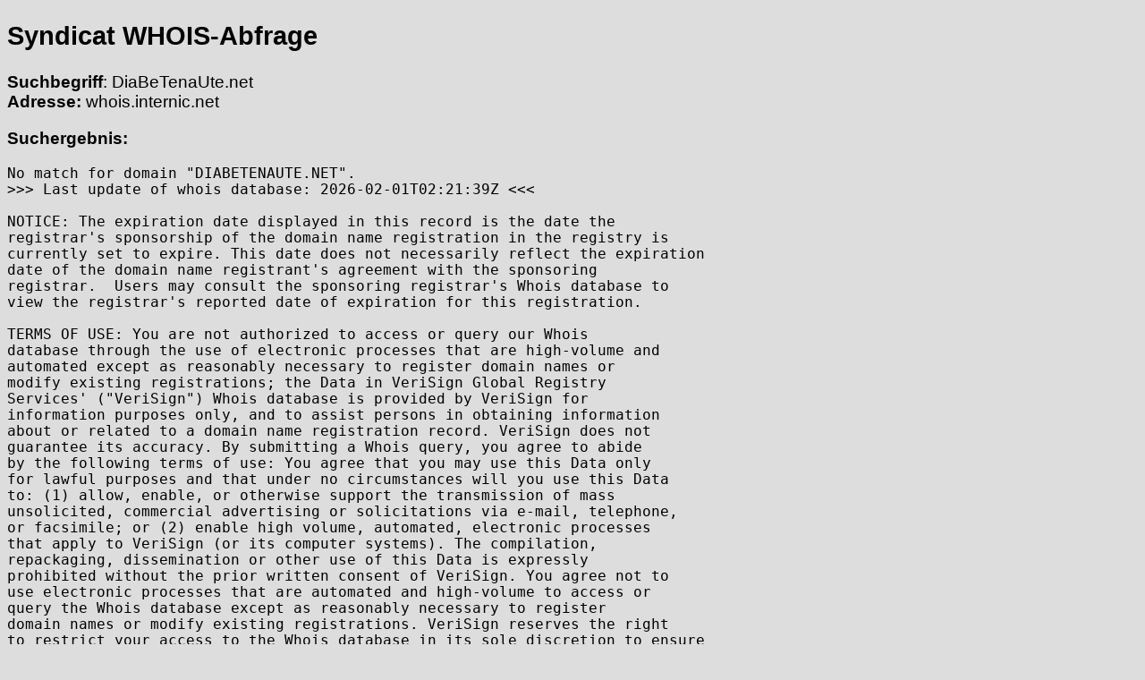

--- FILE ---
content_type: text/html; charset=iso-8859-1
request_url: https://whois.syndicat.com/?search=DiaBeTenaUte.net
body_size: 1996
content:
<!DOCTYPE html
	PUBLIC "-//W3C//DTD XHTML 1.0 Transitional//EN"
	 "http://www.w3.org/TR/xhtml1/DTD/xhtml1-transitional.dtd">
<html xmlns="http://www.w3.org/1999/xhtml" lang="en-US" xml:lang="en-US">
<head>
<title>WHOIS Abfrage (Any WHOIS)</title>
<meta name="description" content="Domains, IP-Adressen, Kontakte suchen - weltweit und aktuell - schnell und werbefrei" />
<meta name="keywords" content="whois, ips, adressen, domain, inhaber, besitzer, recherche, netzwerke, personen, internet, verf&uuml;gbarkeitscheck, verf&uuml;gbarkeitspruefung, handles" />
<link rel="stylesheet" type="text/css" href="https://www.syndicat.com/theme_syndicat/common/webdesign/site.css" />
<meta http-equiv="Content-Type" content="text/html; charset=iso-8859-1" />
</head>
<body>
<TR><TD class=inhalt><h2>Syndicat WHOIS-Abfrage</h2><STRONG>Suchbegriff</STRONG>: DiaBeTenaUte.net<BR /><STRONG>Adresse:</STRONG> whois.internic.net <P><STRONG>Suchergebnis:</STRONG><BR /><PRE>No match for domain "DIABETENAUTE.NET".
>>> Last update of whois database: 2026-02-01T02:21:39Z &lt;&lt;&lt;

NOTICE: The expiration date displayed in this record is the date the
registrar's sponsorship of the domain name registration in the registry is
currently set to expire. This date does not necessarily reflect the expiration
date of the domain name registrant's agreement with the sponsoring
registrar.  Users may consult the sponsoring registrar's Whois database to
view the registrar's reported date of expiration for this registration.

TERMS OF USE: You are not authorized to access or query our Whois
database through the use of electronic processes that are high-volume and
automated except as reasonably necessary to register domain names or
modify existing registrations; the Data in VeriSign Global Registry
Services' ("VeriSign") Whois database is provided by VeriSign for
information purposes only, and to assist persons in obtaining information
about or related to a domain name registration record. VeriSign does not
guarantee its accuracy. By submitting a Whois query, you agree to abide
by the following terms of use: You agree that you may use this Data only
for lawful purposes and that under no circumstances will you use this Data
to: (1) allow, enable, or otherwise support the transmission of mass
unsolicited, commercial advertising or solicitations via e-mail, telephone,
or facsimile; or (2) enable high volume, automated, electronic processes
that apply to VeriSign (or its computer systems). The compilation,
repackaging, dissemination or other use of this Data is expressly
prohibited without the prior written consent of VeriSign. You agree not to
use electronic processes that are automated and high-volume to access or
query the Whois database except as reasonably necessary to register
domain names or modify existing registrations. VeriSign reserves the right
to restrict your access to the Whois database in its sole discretion to ensure
operational stability.  VeriSign may restrict or terminate your access to the
Whois database for failure to abide by these terms of use. VeriSign
reserves the right to modify these terms at any time.

The Registry database contains ONLY .COM, .NET, .EDU domains and
Registrars.
</PRE></TD></TR></TABLE>
</TD></TR></TABLE>
<TABLE border="0"><TR><TD align="right"><A HREF="http://syndicat.com"><IMG SRC="http://syndicat.com/logo_quad.png" BORDER="0" ALT="Syndicat" /></A></TD><TD align="left" valign="middle"><A HREF="https://www.syndicat.com/hosting/domains//">[ Domains registrieren ]</A><BR /><A HREF="mailto:whois@syndicat.com">[ Kontakt / Fehler melden ]</A><BR /><A HREF="http://www.syndicat.com/">[ Syndicat Home ]</A></TD></TR></TABLE><p>Bitte <a href=mailto:whois@syndicat.com>melden Sie uns</a> fehlende WHOIS-Informationen oder neue WHOIS-Dienste und helfen Sie uns so den Dienst weiterhin aktuell zu halten. Danke!</p><p>Please <a href=mailto:whois@syndicat.com>inform us</a> about not reachable WHOIS informations or new services. This will help us to held the Multi WHOIS service up to date for you. Thanks!<p>
</body>
</html>

--- FILE ---
content_type: text/css; charset=utf-8
request_url: https://www.syndicat.com/theme_syndicat/common/webdesign/site.css
body_size: 14886
content:
/* ######################## */
/* rss_feeds.f_css_defaults */
/* ######################## */
div.ZMSRSS-Feed { 
   margin-top:6px;
   margin-bottom:6px;
   border:0;
   padding:0;
}

div.ZMSRSS-Feed a { 
   font-size:10px;
   line-height:14px;
   margin:0;
   padding:0;
}

div.ZMSRSS-Feed a img { 
   width:32px;
   height:32px;
   vertical-align:middle; 
   border:0;
   padding:0;
   margin:0;
}
/* ####################### */
/* toc_list.f_css_defaults */
/* ####################### */

div.TOC_Index {}
div.TOC_Index h2 {}

div.TOC_Index a.title { font-weight: bold; font-size: 125%; }
div.TOC_Index span.more { }

div.TOC_Index ul { list-style-type: none; }
div.TOC_Index ul li { margin-bottom: 1em;  }


/* ###################### */
/* ZMSFile.f_css_defaults */
/* ###################### */

div.ZMSFile.none, div.ZMSLinkElement.none 
	{
	background-color: transparent;
	border: 2px dashed #eee;
	}

div.ZMSFile.floatleft, div.ZMSLinkElement.floatleft 
	{ 
	float:left;
	width:50%
	}

div.ZMSFile.floatright, div.ZMSLinkElement.floatright 
	{ 
	float:right;
	width:50%
	}

div.ZMSFile div.title a:link, div.ZMSFile div.title a:visited, 
div.ZMSLinkElement div.title a:link, div.ZMSLinkElement div.title a:visited 
	{
	font-weight:bold;
	text-decoration:none;
	}

/* ############################### */
/* ZMSLinkContainer.f_css_defaults */
/* ############################### */
div.ZMSLinkContainer {
	background-color: #eee;
}
/* ################################# */
/* ZMSTeaserContainer.f_css_defaults */
/* ################################# */

/* ######################### */
/* kult_event.f_css_defaults */
/* ######################### */
div.kult_event { width: 100%; }
div.top_box { width: 100%; padding: 0.5em; margin-bottom: 2em; font-size: 110%; }
div.eintritt { font-weight: bold; font-size: 120%; }
div.hinweise { color: #986424; }
div.kult_event div.veranst { }
div.maintext { width: 100%; margin-bottom: 2em; }
span.selledout { color: #dd0000; font-style: italic; }
/* ############################## */
/* tnt_teaser_cals.f_css_defaults */
/* ############################## */


/* ######################## */
/* qr_teaser.f_css_defaults */
/* ######################## */

/* ############################### */
/* searchInputField.f_css_defaults */
/* ############################### */
.SearchField { margin: 12px; }
.SearchField .query { margin-right: 12px; }
.SearchField .submit {}
/* ####################### */
/* spot_box.f_css_defaults */
/* ####################### */
div.spot_box {
   font-size: 10px;
   background-color: #e0e0e0; 
   border: 1px #a0a9b0 solid;
   margin-top: 8px;
   margin-bottom: 8px;
   box-shadow: 5px 5px 17px #ccc; 
   -moz-box-shadow: 5px 5px 17px #ccc; /* Mozilla Firefox */
   -webkit-box-shadow: 5px 5px 17px #ccc; /* Google Chrome */   
   border-radius: 10px;
   -moz-border-radius: 10px;
   -webkit-border-radius: 10px; 
}
div.spot_box_plain {
   margin-top: 8px;
   margin-bottom: 8px;
}

div.spot_box .title,
div.spot_box_plain .title {
   font-size: 11px;
   font-weight: bold;
   padding: 6px;
}

div.spot_box .img,
div.spot_box_plain .img {
   text-align: center;
   border: 0;
}

div.spot_box a .img,
div.spot_box_plain a .img {
   border: 0;
}

div.spot_box .text,
div.spot_box_plain .text {
   font-size: 9px;
   padding: 6px;
}

div.spot_box .text .more,
div.spot_box_plain .text .more {
   font-size: smaller;
}


div.spot_box.left,
div.spot_box_plain.left {
    text-align:left;
}

div.spot_box.right,
div.spot_box_plain.right {
    text-align:right;
}

div.spot_box.floatleft,
div.spot_box_plain.floatleft {
    float:left;
    display: block;
    margin-right: 0.8em;
}

div.spot_box.floatright,
div.spot_box_plain.floatright {
    float:right;
    margin-left: 0.8em;
}

div.spot_box.center,
div.spot_box_plain.center {
    text-align:center;
}

div.spot_box div.alignleft,
div.spot_box_plain div.alignleft {
    text-align: left;
    margin-right: 0.8em;
}

div.spot_box div.alignright,
div.spot_box_plain div.alignright {
    text-align: right;
    margin-left: 0.8em;
}
/* ####################### */
/* clearfix.f_css_defaults */
/* ####################### */

.clearfix:after {
    content: ".";
    height: 0;
    clear: both;
    visibility: hidden;
}
.clearfix{ display:block; }
.floatbox { overflow:hidden; }
#ie_clearing { display: none; }

p.zmi_clearfix_title { color: green; font-style: italic; }
hr.zmi_clearfix {
   border: 0;
   border-top: 1px dotted green;
}

/* ########################## */
/* icon_teaser.f_css_defaults */
/* ########################## */
div.ZMSIcon { 
   margin-top:6px;
   margin-bottom:6px;
   border:0;
   padding:0;
}

div.ZMSIcon a { 
   margin:0;
   padding:0;
}

div.ZMSIcon span.title {
} 

div.ZMSIcon a img { 
   width:32px;
   height:32px;
   vertical-align:middle; 
   border:0;
   padding:0;
   margin:0;
}



/* ######################## */
/* News-Link.f_css_defaults */
/* ######################## */

/* ############################# */
/* kult_event_lib.f_css_defaults */
/* ############################# */
.kult_event_list { width: 100%; margin-bottom: 4em; }
h3.month { }
.event_preview { width: 100%; min-height: 8em; margin-bottom: 1em; padding: 1em; }
.event_preview:hover { }
.event_preview div { }
.event_preview .date_begin {}
.event_preview .time {}
.event_preview .date_end {}
.event_preview .title {}
.event_preview .additionals { }

.kult_event_list button { margin: 0.1em; }

.event_preview .selledout { color: #ee0000; font-style: italic; background-color: #f4d1c1; border-radius: 4px; padding: 1px 3px 1px 3px;   margin-top: 0.5em;}
.event_preview .glidedate { color: #a68b54; background-color: #fff1dc; border-radius: 4px; padding: 1px 3px 1px 3px;  margin-bottom: 0.5em; }
/* ######################## */
/* spot_box2.f_css_defaults */
/* ######################## */
div.spot_box2 { 
}
.spot_box2:last-child {
  float: none;
  margin-right: 0;
  padding-right: 0;
}

/* ########################### */
/* Visitenkarte.f_css_defaults */
/* ########################### */
.Visitenkarte { width: 240px; height: 360px; margin: 0; padding: 4px; padding-top: 8px; font-size: 9px; }
.Visitenkarte.floatleft { float: left; }
.Visitenkarte-pers_foto {}
.Visitenkarte-pers_name { font-weight: bold; }
.Visitenkarte-pers_position { font-weight: bold; color: #4848A2; }
.Visitenkarte-pers_anschrift {}
.Visitenkarte-pers_tel {}
.Visitenkarte-pers_email {}
/* ############################### */
/* ZMSTeaserElement.f_css_defaults */
/* ############################### */

/* ################################# */
/* sy_sm_links_teaser.f_css_defaults */
/* ################################# */
div.sy_sm_links_teaser { width: 100%; border:0; }
img.sm_icon { float: left; border: 0; }
/* ####################### */
/* infolink.f_css_defaults */
/* ####################### */
.infolink {
   width: 100%;
   margin-top: 16px;
   margin-bottom: 16px;
}

.infolink_body {
   width: 100%;
   min-height: 65px;
   text-align: left;
}

.infolink .titleimage {
   border: 0;
   float: left;
   padding-left: 6px;
   padding-right: 6px;
   padding-top: 3px;
}

.infolink .titleimage img {
   border-radius: 6px;
   border: 0;
}

.infolink .title {
   font-weight: bold;
}

.infolink .il_description {
}

.infolink div.more {
   text-align: right;
   width: 100%;
   border-bottom: 1px #909090 dotted;

}

.infolink div.more a {
}

.infolink div.sub_links {
   float: left;
}

.infolink div.sub_links ul {
   list-style-type: none;
   margin: 0; 
   padding: 0;
}

.infolink div.sub_links ul li {
   margin: 0; 
   padding: 0;
   padding-left: 4px;
   padding-right: 4px;
   display: inline;
   text-align: center;
   border-left: 1px dotted #000000;
}

.infolink div.sub_links_vert {
   float: left;
   text-align: left;
}

.infolink div.sub_links_vert ul {
   list-style-type: none;
   padding: 4px;
   margin: 2px;
   margin-left: 4px;
   padding-left: 4px;
}

.infolink div.sub_links_vert ul li {
   border-left: 1px dotted #000000;
   padding-left: 4px;
   margin-left: 4px;
}
/* #################### */
/* kform.f_css_defaults */
/* #################### */
/* ### Form container ### */



/* ####################### */
/* news_box.f_css_defaults */
/* ####################### */
.news_box { 
}

.news_box .boxh_head { 
  width: 100%;
  margin: 0;
  padding-left: 1.25em;
  padding-top: 0.75em;
  padding-bottom: 0.75em;
}
/* ############################# */
/* ZMSLinkElement.f_css_defaults */
/* ############################# */
/* @see ZMSFile.f_css_defaults */
/* ######################### */
/* ZMSGraphic.f_css_defaults */
/* ######################### */

/*--------- .ZMSGraphic --------------*/
a.fancybox img {
	padding:1px 1px 21px 1px;
	background:transparent url(/misc_/zms/zoom.gif) bottom right no-repeat;
	background-color:transparent;
}
div.ZMSGraphic {
	background-color: transparent;
	margin: 1em 0;
}
.zmi div.ZMSGraphic {
	margin:0;
}
div.ZMSGraphic.left {
	text-align:left;
}
div.ZMSGraphic.right {
	text-align:right;
}
div.ZMSGraphic.center {
	text-align:center;
}
div.ZMSGraphic.floatleft {
	float:left;
	margin-right:2em;
}
div.ZMSGraphic.floatright {
	float:right;
	margin-left:2em;
}
div.ZMSGraphic .alignleft {
	margin-right:10px;
}
div.ZMSGraphic.center div.graphic {
	text-align:center;
	margin:0px auto;
}
div.graphic {
	max-width:100% !important;
}
div.graphic.alignleft {
	float:left;
	text-align:right;
}
div.graphic.alignright {
	float:right;
	text-align:right;
}
div.ZMSGraphic div.text {
	padding: 4px;
}
.ZMSGraphic .text {
	background-color:transparent;
	padding:.5em 1em 0em 1em;
	font-size:smaller;
	font-style:italic;
}
.ZMSGraphic .graphic {
	margin-bottom: 7px;
}
.ZMSGraphic.center div.graphic  {
	margin:0 auto
}
.ZMSGraphic.left .graphic.alignleft {
	float:left;
	margin-right:15px;
}
.ZMSGraphic.left .text,
.ZMSGraphic.right .graphic,
.ZMSGraphic.right .text {
	width: auto !important;
}
/*-- ## FF Patch ## --*/
div.ZMSGraphic.right div.graphic {
	width:100% !important;
}
div.ZMSGraphic.right div.graphic img {
	display:inline !important;
}
a.zoom img.zoom,
a.superzoom img.superzoom {
	width: 26px;
	height: 21px;
	background-position:top right;
	background-repeat:no-repeat;
	margin:0px;
	padding:0px;
}
a.zoom img.zoom {
	background-image: url(/misc_/zms/zoom.gif);
}
a.superzoom img.superzoom {
	background-image: url(/misc_/zms/superzoom.gif);
}
/*--------- /.ZMSGraphic --------------*/

/* ##################### */
/* ZMSLib.f_css_defaults */
/* ##################### */

/* ######################### */
/* image_show.f_css_defaults */
/* ######################### */



/* ======== Main Site CSS ========== */

/* latin */
@font-face {
  font-family: 'PT Sans';
  font-weight: bold;
  src: local('PT Sans Bold'), local('PTSans-Bold'), url(../fonts/PTS75F-bold.woff) format('woff2');
}

/* latin */
@font-face {
  font-family: 'PT Sans';
  font-style: normal;
  src: local('PT Sans Regular'), local('PTSans-Regular'), url(../fonts/PTS55F-regular.woff) format('woff2');
}

/* latin */
@font-face {
  font-family: 'PT Sans';
  font-style: italic;
  src: local('PT Sans Italic'), local('PTSans-Italic'), url(../fonts/PTS56F-italic.woff) format('woff2');
}


span.edidot a { color: red; }
span.edidot a:hover { background-color: #ddcccc; }
.clicker:hover { background-color: #f4f4f4; }

div.gmaps_route { margin-bottom: 4em; margin-top: 1.5em; }

div.img_show { margin-bottom: 3em; }

.ZMSGraphic .graphic { border-width: 0;}

/** paragraphe boxes **/
.grey { color:grey; }
.red { color:red; }
.blue { color:blue; }
.orange { color:orange; }
.yellow { color:yellow; }
p.wichtig { color:#990000; background-color: #f0dddd; padding: 1em; border-radius: 3px; }
p.emphasis,
div.emphasis { color:#444444; background-color: #eeeeee; padding: 1em; margin-bottom: 1.5em; border-radius: 3px; }

a.fancybox img { background-image: none; padding: 0; }

.ZMSTeaserElement img.title { padding-left: 0; }

/** buttons & inputs **/
button {
        font-size: 125%;
	position: relative;
	margin: 1em;
        margin-left: 0;
	padding: .25em 0.5em;
	background: transparent;
	color: black;
	border: 1px solid #444444;
	border-radius: 0.5em;
	cursor: pointer;
	transition: all ease 0.5s;
}
button:hover, button:active {
	outline: none;
	background: #cc4444;
	color: white;
}
button::before, button::after {
	position: absolute;
	width: 100%;
	height: 150px;
	left: 0;
	color: black;
}
button::before {
	content: " ";
	top: -120px;
	background: none center no-repeat transparent;
	background-size: 30px 30px;
	transition: all ease 1s;
	transform: rotate(0deg);
}



/*========== DropNav ==========*/

nav.drop {
  box-sizing: border-box;
  float: left;
  width: 100%;
  background: white;
  font-size: 1.2em;
  font-weight: bold;
  border-radius: 5px 0 5px 0;
}

nav.drop ul {
  margin: 0;
  padding: 0;
}
 
nav.drop a {
  color: #777777;
  display: block;
  text-decoration: none;
}

nav.drop a,
nav.drop a:link,
nav.drop a:hover,
nav.drop a:focus,
nav.drop a:visited,
nav.drop a:active { text-decoration: none!important; outline: none!important; text-decoration-line: none!important; }

nav.drop ul li {
  z-index: 2000;
  position: relative;
  float: left;
  list-style: none;
}
 
nav.drop ul li:hover {
  background: #eeeeee;
}
 
nav.drop ul li a {
    padding: 1em;
}

nav.drop ul ul {
  position: absolute;
  top: -9999px;
  left: -9999px;
  background: white;
  box-shadow: 5px 5px 10px rgba(0, 0, 0, 0.6);
}
 
nav.drop ul ul li {
  z-index: 3000;
  float: none;
  width: 200px;
  border-bottom: 1px solid #bbbbbb;
}
 
nav.drop ul ul li a {
  z-index: 4000;
  padding: 10px 20px;
}

nav.drop ul li:hover > ul {
  top: 100%;
  left: 0;
}

nav.drop ul ul li:hover > ul {
  top: 0;
  left: 200px;
}

nav.drop ul li.submenu > a:after {
  position: relative;
  float: right;
  content: '';
  margin-left: 10px;
  margin-top: 5px;
  border-left: 5px solid transparent;
  border-right: 5px solid transparent;
  border-top: 5px solid #eeeeee;
  border-bottom: 5px solid transparent;
}

nav.drop ul ul li.submenu a:after {
  margin-left: auto;
  margin-right: -10px;
  border-left: 5px solid #eeeeee;
  border-right: 5px solid transparent;
  border-top: 5px solid transparent;
  border-bottom: 5px solid transparent;
}

nav.drop ul ul li:last-child {
  border-bottom: none;
}


/*========== DropNav media ==========*/

input#responsive-nav,
label.responsive-nav-label {
  display: none;
}

@media screen and (max-width: 1024px) {
 
  label.responsive-nav-label {
    position: relative;
    display: block;
    padding: 20px;
    background: #bbbbbb;
    cursor: pointer;
    color: black;
  }

  label.responsive-nav-label span {
    margin-right: 10px;  
  }

  nav.drop {
    position: absolute;
    top: -9999px;
    padding: 10px;
  }
 
  input#responsive-nav[type=checkbox]:checked ~ nav {
    position: relative;
    top: 0;
  }

  nav.drop a:after {
    display: none;
  }

  nav.drop li {
    float: none !important;
    width: 100% !important;
    border-bottom: none !important; 
  }

  nav.drop li a {
    margin-bottom: 10px !important;
    padding: 10px 20px !important; 
    background: #e5e5e5;
  }

  nav.drop ul li:hover {
    background: none;
    color: black;
  }

  nav.drop ul li a:hover {
    background-color: #eeeeee;
    color: black;
  }

  nav.drop ul ul {
    position: relative !important;
    width: 100%;
    left: 0 !important;
    top: 0 !important;
    background: none !important;
    box-shadow: none;
  }

  nav.drop ul ul li {
    padding-left: 20px;
  }

}


ul.nav.bs-docs-sidenav li { background-color: #ffffff; color: black; border-bottom: 1px #aaaaaa solid; }
ul.nav.bs-docs-sidenav li:hover { background-color: #eeeeee; color: black; border-bottom: 1px #999999 solid; }
ul.nav.bs-docs-sidenav li a { text-decoration-line: none !important; text-decoration: none !important; }
ul.nav.bs-docs-sidenav li a:hover { text-decoration-line: none !important; border-color: #cccccc; color: #aa0000; }
ul.nav.bs-docs-sidenav li:last-child { border-bottom: none;}


/*csslint ids: false, overqualified-elements: false, fallback-colors: false*/

/*!
 * Bootstrap Docs (http://getbootstrap.com)
 * Copyright 2011-2014 Twitter, Inc.
 * Licensed under the Creative Commons Attribution 3.0 Unported License. For
 * details, see http://creativecommons.org/licenses/by/3.0/.
 */


/*
 * Bootstrap Documentation
 * Special styles for presenting Bootstrap's documentation and code examples.
 *
 * Table of contents:
 *
 * Scaffolding
 * Main navigation
 * Footer
 * Social buttons
 * Homepage
 * Page headers
 * Old docs callout
 * Ads
 * Side navigation
 * Docs sections
 * Callouts
 * Grid styles
 * Examples
 * Code snippets (highlight)
 * Responsive tests
 * Glyphicons
 * Customizer
 * Miscellaneous
 */


/*
 * Scaffolding
 *
 * Update the basics of our documents to prep for docs content.
 */

body {
  position: relative; /* For scrollspy */
}

/* Keep code small in tables on account of limited space */
.table code {
  font-size: 13px;
  font-weight: normal;
}

/* Outline button for use within the docs */
.btn-outline {
  color: #017D87;
  background-color: transparent;
  border-color: #00AEE9;
}
.btn-outline:hover,
.btn-outline:focus,
.btn-outline:active {
  color: #fff;
  background-color: #00AEE9;
  border-color: #00AEE9;
}

/* Inverted outline button (white on dark) */
.btn-outline-inverse {
  color: #fff;
  background-color: transparent;
  border-color: #eee;
}
.btn-outline-inverse:hover,
.btn-outline-inverse:focus,
.btn-outline-inverse:active {
  color: #00AEE9;
  text-shadow: none;
  background-color: #fff;
  border-color: #fff;
}

/* Bootstrap "B" icon */
.bs-docs-booticon {
  display: block;
  font-weight: 500;
  color: #fff;
  background-color: #00AEE9;
  border-radius: 15%;
  cursor: default;
  text-align: center;
}
.bs-docs-booticon-sm {
  width: 30px;
  height: 30px;
  font-size: 20px;
  line-height: 28px;
}
.bs-docs-booticon-lg {
  width: 144px;
  height: 144px;
  font-size: 108px;
  line-height: 140px;
}
.bs-docs-booticon-inverse {
  color: #00AEE9;
  background-color: #fff;
}
.bs-docs-booticon-outline {
  background-color: transparent;
  border: 1px solid #eee;
}


/*
 * Main navigation
 *
 * Turn the `.navbar` at the top of the docs purple.
 */

.bs-docs-nav {
  margin-bottom: 0;
  background-color: #fff;
  border-bottom: 0;
}
.bs-home-nav .bs-nav-b {
  display: none;
}
.bs-docs-nav .navbar-brand {
  padding:0;
}
.bs-docs-nav .navbar-brand,
.bs-docs-nav .navbar-nav > li > a {
  color: #00AEE9;
  font-weight: 500;
}
.bs-docs-nav .navbar-nav > li > a:hover,
.bs-docs-nav .navbar-nav > .active > a,
.bs-docs-nav .navbar-nav > .active > a:hover {
  color: #000;
  background-color: #f9f9f9;
}
.bs-docs-nav .navbar-toggle .icon-bar {
  background-color: #00AEE9;
}
.bs-docs-nav .navbar-header .navbar-toggle {
  border-color: #fff;
}
.bs-docs-nav .navbar-header .navbar-toggle:hover,
.bs-docs-nav .navbar-header .navbar-toggle:focus {
  background-color: #f9f9f9;
  border-color: #f9f9f9;
}


/*
 * Footer
 *
 * Separated section of content at the bottom of all pages, save the homepage.
 */

.bs-docs-footer {
  padding-top: 40px;
  padding-bottom: 40px;
  margin-top: 100px;
  color: #777;
  text-align: center;
  border-top: 1px solid #e5e5e5;
}
.bs-docs-footer-links {
  margin-top: 20px;
  padding-left: 0;
  color: #999;
}
.bs-docs-footer-links li {
  display: inline;
  padding: 0 2px;
}
.bs-docs-footer-links li:first-child {
  padding-left: 0;
}

@media (min-width: 1024px) {
  .bs-docs-footer p {
    margin-bottom: 0;
  }
}


/*
 * Social buttons
 *
 * Twitter and GitHub social action buttons (for homepage and footer).
 */

.bs-docs-social {
  margin-bottom: 20px;
  text-align: center;
}
.bs-docs-social-buttons {
  display: inline-block;
  margin-bottom: 0;
  padding-left: 0;
  list-style: none;
}
.bs-docs-social-buttons li {
  display: inline-block;
  line-height: 1;
  padding: 5px 8px;
}
.bs-docs-social-buttons .twitter-follow-button {
  width: 225px !important;
}
.bs-docs-social-buttons .twitter-share-button {
  width: 98px !important;
}
/* Style the GitHub buttons via CSS instead of inline attributes */
.github-btn {
  border: 0;
  overflow: hidden;
}


/*
 * Homepage
 *
 * Tweaks to the custom homepage and the masthead (main jumbotron).
 */

/* Share masthead with page headers */
.bs-docs-masthead,
.bs-docs-header {
  position: relative;
  padding: 30px 15px;
  color: #eee;
  text-align: center;
  text-shadow: 0 1px 0 rgba(0,0,0,.1);
  background-color: #0092C3;
  background-image: -webkit-linear-gradient(top, #00AEE9 0%, #0092C3 100%);
  background-image: linear-gradient(to bottom, #00AEE9 0%, #0092C3 100%);
  background-repeat: repeat-x;
  filter: progid:DXImageTransform.Microsoft.gradient(startColorstr='#00AEE9', endColorstr='#0092C3', GradientType=0);
}

 /* Masthead (headings and download button) */
.bs-docs-masthead .bs-docs-booticon {
  margin: 0 auto 30px;
}
.bs-docs-masthead h1 {
  font-weight: 300;
  line-height: 1;
  color: #fff;
}
.bs-docs-masthead .lead {
  margin: 0 auto 30px;
  font-size: 20px;
  color: #fff;
}
.bs-docs-masthead .version {
  margin-top: -15px;
  margin-bottom: 30px;
  color: #9783b9;
}
.bs-docs-masthead .btn {
  width: 100%;
  padding: 15px 30px;
  font-size: 20px;
}


@media (min-width: 480px) {
  .bs-docs-masthead .btn {
    width: auto;
  }
}

@media (min-width: 1024px) {
  .bs-docs-masthead {
    padding-top: 80px;
    padding-bottom: 80px;
  }
  .bs-docs-masthead h1 {
    font-size: 60px;
  }
  .bs-docs-masthead .lead {
    font-size: 24px;
  }
}

@media (min-width: 1200px) {
  .bs-docs-masthead .lead {
    width: 80%;
    font-size: 30px;
  }
}


/*
 * Page headers
 *
 * Jumbotron-esque headers at the top of every page that's not the homepage.
 */

/* Page headers */
.bs-docs-header {
  margin-bottom: 40px;
  font-size: 20px;
}
.bs-docs-header h1 {
  margin-top: 0;
  color: #fff;
}
.bs-docs-header p {
  margin-bottom: 0;
  font-weight: 300;
  line-height: 1.4;
}
.bs-docs-header .container {
  position: relative;
}

@media (min-width: 1024px) {
  .bs-docs-header {
    font-size: 24px;
    text-align: left;
  }
  .bs-docs-header h1 {
    font-size: 60px;
    line-height: 1;
  }
}

@media (min-width: 1200px) {
  .bs-docs-header h1,
  .bs-docs-header p {
  }
}


/*
 * Carbon ads
 *
 * Single display ad that shows on all pages (except homepage) in page headers.
 * The hella `!important` is required for any pre-set property.
 */

.carbonad {
  width: auto !important;
  margin: 30px -30px -31px !important;
  padding: 20px !important;
  overflow: hidden; /* clearfix */
  height: auto !important;
  font-size: 13px !important;
  line-height: 16px !important;
  text-align: left;
  background: transparent !important;
  border: solid #866ab3 !important;
  border-width: 1px 0 !important;
}
.carbonad-img {
  margin: 0 !important;
}
.carbonad-text,
.carbonad-tag {
  float: none !important;
  display: block !important;
  width: auto !important;
  height: auto !important;
  margin-left: 145px !important;
  font-family: "Helvetica Neue", Helvetica, Arial, sans-serif !important;
}
.carbonad-text {
  padding-top: 0 !important;
}
.carbonad-tag {
  color: inherit !important;
  text-align: left !important;
}
.carbonad-text a,
.carbonad-tag a {
  color: #fff !important;
}
.carbonad #azcarbon > img {
  display: none; /* hide what I assume are tracking images */
}

@media (min-width: 480px) {
  .carbonad {
    width: 330px !important;
    margin: 20px auto !important;
    border-radius: 4px;
    border-width: 1px !important;
  }
  .bs-docs-masthead .carbonad {
    margin: 50px auto 0 !important;
  }
}

@media (min-width: 1024px) {
  .carbonad {
    margin-left: 0 !important;
    margin-right: 0 !important;
  }
}

@media (min-width: 1200px) {
  .carbonad {
    position: absolute;
    top: 0;
    right: 15px; /* 15px instead of 0 since box-sizing */
    margin: 0 !important;
    padding: 15px !important;
    width: 330px !important;
  }
  .bs-docs-masthead .carbonad {
    position: static;
  }
}


/*
 * Homepage featurettes
 *
 * Reasons to use Bootstrap, entries from the Expo, and more.
 */

.bs-docs-featurette {
  padding-top:    40px;
  padding-bottom: 40px;
  font-size: 16px;
  line-height: 1.5;
  color: #555;
  text-align: center;
  background-color: #fff;
  border-bottom: 1px solid #e5e5e5;
}
.bs-docs-featurette + .bs-docs-footer {
  margin-top: 0;
  border-top: 0;
}

.bs-docs-featurette-title {
  font-size: 30px;
  font-weight: normal;
  color: #333;
  margin-bottom: 5px;
}
.half-rule {
  width: 100px;
  margin: 40px auto;
}
.bs-docs-featurette h3 {
  font-weight: normal;
  color: #333;
  margin-bottom: 5px;
}
.bs-docs-featurette-img {
  display: block;
  margin-bottom: 20px;
  color: #333;
}
.bs-docs-featurette-img:hover {
  text-decoration: none;
  color: #428bca;
}
.bs-docs-featurette-img img {
  display: block;
  margin-bottom: 15px;
}

/* Featured sites */
.bs-docs-featured-sites {
  margin-left: -1px;
  margin-right: -1px;
}
.bs-docs-featured-sites .col-sm-3 {
  padding-left: 1px;
  padding-right: 1px;
}

@media (min-width: 480px) {
  .bs-docs-featurette .img-responsive {
    margin-top: 30px;
  }
}
@media (min-width: 1024px) {
  .bs-docs-featurette {
    padding-top:    100px;
    padding-bottom: 100px;
  }
  .bs-docs-featurette-title {
    font-size: 40px;
  }
  .bs-docs-featurette .lead {
    margin-left:  auto;
    margin-right: auto;
    max-width: 80%;
  }
  .bs-docs-featured-sites .col-sm-3:first-child img {
    border-top-left-radius: 4px;
    border-bottom-left-radius: 4px;
  }
  .bs-docs-featured-sites .col-sm-3:last-child img {
    border-top-right-radius: 4px;
    border-bottom-right-radius: 4px;
  }

  .bs-docs-featurette .img-responsive {
    margin-top: 0;
  }
}


/*
 * Side navigation
 *
 * Scrollspy and affixed enhanced navigation to highlight sections and secondary
 * sections of docs content.
 */

/* By default it's not affixed in mobile views, so undo that */
.bs-docs-sidebar.affix {
  position: static;
  
}
@media (min-width: 1024px) {
  .bs-docs-sidebar {
    padding-left: 20px;
    
  }
}

/* First level of nav */
.bs-docs-sidenav {
  margin-top: 20px;
  margin-bottom: 20px;
}

/* All levels of nav */
.bs-docs-sidebar .nav > li > a {
  display: block;
  font-size: 13px;
  font-weight: 500;
  color: #999;
  padding: 4px 20px;
}
.bs-docs-sidebar .nav > li > a:hover,
.bs-docs-sidebar .nav > li > a:focus {
  padding-left: 19px;
  color: #00AEE9;
  text-decoration: none;
  background-color: transparent;
  border-left: 1px solid #00AEE9;
}
.bs-docs-sidebar .nav > .active > a,
.bs-docs-sidebar .nav > .active:hover > a,
.bs-docs-sidebar .nav > .active:focus > a {
  padding-left: 18px;
  font-weight: bold;
  color: #00AEE9;
  background-color: transparent;
  border-left: 2px solid #00AEE9;
}

/* Nav: second level (shown on .active) */
.bs-docs-sidebar .nav .nav {
  display: none; /* Hide by default, but at >768px, show it */
  padding-bottom: 10px;
}
.bs-docs-sidebar .nav .nav > li > a {
  padding-top:    1px;
  padding-bottom: 1px;
  padding-left: 30px;
  font-size: 12px;
  font-weight: normal;
}
.bs-docs-sidebar .nav .nav > li > a:hover,
.bs-docs-sidebar .nav .nav > li > a:focus {
  padding-left: 29px;
}
.bs-docs-sidebar .nav .nav > .active > a,
.bs-docs-sidebar .nav .nav > .active:hover > a,
.bs-docs-sidebar .nav .nav > .active:focus > a {
  font-weight: 500;
  padding-left: 28px;
}

/* Back to top (hidden on mobile) */
.back-to-top {
  display: none;
  margin-top: 10px;
  margin-left: 10px;
  padding: 4px 10px;
  font-size: 12px;
  font-weight: 500;
  color: #999;
}
.back-to-top:hover {
  text-decoration: none;
  color: #00AEE9;
}

@media (min-width: 1024px) {
  .back-to-top {
    display: block;
  }
}

/* Show and affix the side nav when space allows it */
@media (min-width: 1200px) {
  .bs-docs-sidebar .nav > .active > ul {
    display: block;
  }
  /* Widen the fixed sidebar */
  .bs-docs-sidebar.affix,
  .bs-docs-sidebar.affix-bottom {
    width: 213px;
  }
  .bs-docs-sidebar.affix {
    position: fixed; /* Undo the static from mobile first approach */
    top: 20px;
  }
  .bs-docs-sidebar.affix-bottom {
    position: absolute; /* Undo the static from mobile first approach */
  }
  .bs-docs-sidebar.affix-bottom .bs-docs-sidenav,
  .bs-docs-sidebar.affix .bs-docs-sidenav {
    margin-top: 0;
    margin-bottom: 0;
  }
}
@media (min-width: 1400px) {
  /* Widen the fixed sidebar again */
  .bs-docs-sidebar.affix-bottom,
  .bs-docs-sidebar.affix {
    width: 263px;
  }
}


/*
 * Docs sections
 *
 * Content blocks for each component or feature.
 */

/* Space things out */
.bs-docs-section {
  margin-bottom: 60px;
}
.bs-docs-section:last-child {
  margin-bottom: 0;
}

h1[id] {
  margin-top: 0;
  padding-top: 20px;
}


/*
 * Callouts
 *
 * Not quite alerts, but custom and helpful notes for folks reading the docs.
 * Requires a base and modifier class.
 */

/* Common styles for all types */
.bs-callout {
  margin: 20px 0;
  padding: 20px;
  border-left: 3px solid #eee;
}
.bs-callout h4 {
  margin-top: 0;
  margin-bottom: 5px;
}
.bs-callout p:last-child {
  margin-bottom: 0;
}
.bs-callout code {
  background-color: #fff;
  border-radius: 3px;
}

/* Variations */
.bs-callout-danger {
  background-color: #fdf7f7;
  border-color: #d9534f;
}
.bs-callout-danger h4 {
  color: #d9534f;
}
.bs-callout-warning {
  background-color: #fcf8f2;
  border-color: #f0ad4e;
}
.bs-callout-warning h4 {
  color: #f0ad4e;
}
.bs-callout-info {
  background-color: #f4f8fa;
  border-color: #5bc0de;
}
.bs-callout-info h4 {
  color: #5bc0de;
}


/*
 * Color swatches
 *
 * Color swatches and associated values for our grayscale and brand colors.
 */

.color-swatches {
  margin: 0 -5px;
  overflow: hidden; /* clearfix */
}
.color-swatch {
  float: left;
  width:  60px;
  height: 60px;
  margin: 0 5px;
  border-radius: 3px;
}

@media (min-width: 1024px) {
  .color-swatch {
    width:  100px;
    height: 100px;
  }
}

/* Framework colors */
.color-swatches .gray-darker   { background-color: #222; }
.color-swatches .gray-dark     { background-color: #333; }
.color-swatches .gray          { background-color: #555; }
.color-swatches .gray-light    { background-color: #999; }
.color-swatches .gray-lighter  { background-color: #eee; }
.color-swatches .brand-primary { background-color: #428bca; }
.color-swatches .brand-success { background-color: #5cb85c; }
.color-swatches .brand-warning { background-color: #f0ad4e; }
.color-swatches .brand-danger  { background-color: #d9534f; }
.color-swatches .brand-info    { background-color: #5bc0de; }

/* Docs colors */
.color-swatches .bs-purple          { background-color: #00AEE9; }
.color-swatches .bs-purple-light    { background-color: #c7bfd3; }
.color-swatches .bs-purple-lighter  { background-color: #e5e1ea; }
.color-swatches .bs-gray            { background-color: #f9f9f9; }


/*
 * Team members
 *
 * Avatars, names, and usernames for core team.
 */

.bs-team .team-member {
  color: #555;
  line-height: 32px;
}
.bs-team .team-member:hover {
  color: #333;
  text-decoration: none;
}
.bs-team .github-btn {
  float: right;
  margin-top: 6px;
  width: 180px;
  height: 20px;
}
.bs-team img {
  float: left;
  width: 32px;
  margin-right: 10px;
  border-radius: 4px;
}


/*
 * Grid examples
 *
 * Highlight the grid columns within the docs so folks can see their padding,
 * alignment, sizing, etc.
 */

.show-grid {
  margin-bottom: 15px;
}
.show-grid [class^="col-"] {
  padding-top: 10px;
  padding-bottom: 10px;
  background-color: #eee;
  background-color: rgba(86,61,124,.15);
  border: 1px solid #ddd;
  border: 1px solid rgba(86,61,124,.2);
}


/*
 * Examples
 *
 * Isolated sections of example content for each component or feature. Usually
 * followed by a code snippet.
 */

.bs-example {
  position: relative;
  padding: 45px 15px 15px;
  margin: 0 -15px 15px;
  background-color: #fafafa;
  box-shadow: inset 0 3px 6px rgba(0,0,0,.05);
  border-color: #e5e5e5 #eee #eee;
  border-style: solid;
  border-width: 1px 0;
}
/* Echo out a label for the example */
.bs-example:after {
  content: "Example";
  position: absolute;
  top:  15px;
  left: 15px;
  font-size: 12px;
  font-weight: bold;
  color: #bbb;
  text-transform: uppercase;
  letter-spacing: 1px;
}

/* Tweak display of the code snippets when following an example */
.bs-example + .highlight {
  margin: -15px -15px 15px;
  border-radius: 0;
  border-width: 0 0 1px;
}

/* Make the examples and snippets not full-width */
@media (min-width: 1024px) {
  .bs-example {
    margin-left: 0;
    margin-right: 0;
    background-color: #fff;
    border-width: 1px;
    border-color: #ddd;
    border-radius: 4px 4px 0 0;
    box-shadow: none;
  }
  .bs-example + .highlight {
    margin-top: -16px;
    margin-left: 0;
    margin-right: 0;
    border-width: 1px;
    border-bottom-left-radius: 4px;
    border-bottom-right-radius: 4px;
  }
}

/* Undo width of container */
.bs-example .container {
  width: auto;
}

/* Tweak content of examples for optimum awesome */
.bs-example > p:last-child,
.bs-example > ul:last-child,
.bs-example > ol:last-child,
.bs-example > blockquote:last-child,
.bs-example > .form-control:last-child,
.bs-example > .table:last-child,
.bs-example > .navbar:last-child,
.bs-example > .jumbotron:last-child,
.bs-example > .alert:last-child,
.bs-example > .panel:last-child,
.bs-example > .list-group:last-child,
.bs-example > .well:last-child,
.bs-example > .progress:last-child,
.bs-example > .table-responsive:last-child > .table {
  margin-bottom: 0;
}
.bs-example > p > .close {
  float: none;
}

/* Typography */
.bs-example-type .table .type-info {
  color: #999;
  vertical-align: middle;
}
.bs-example-type .table td {
  padding: 15px 0;
  border-color: #eee;
}
.bs-example-type .table tr:first-child td {
  border-top: 0;
}
.bs-example-type h1,
.bs-example-type h2,
.bs-example-type h3,
.bs-example-type h4,
.bs-example-type h5,
.bs-example-type h6 {
  margin: 0;
}

/* Contextual background colors */
.bs-example-bg-classes p {
  padding: 15px;
}

/* Images */
.bs-example > .img-circle,
.bs-example > .img-rounded,
.bs-example > .img-thumbnail {
  margin: 5px;
}

/* Tables */
.bs-example > .table-responsive > .table {
  background-color: #fff;
}

/* Buttons */
.bs-example > .btn,
.bs-example > .btn-group {
  margin-top: 5px;
  margin-bottom: 5px;
}
.bs-example > .btn-toolbar + .btn-toolbar {
  margin-top: 10px;
}

/* Forms */
.bs-example-control-sizing select,
.bs-example-control-sizing input[type="text"] + input[type="text"] {
  margin-top: 10px;
}
.bs-example-form .input-group {
  margin-bottom: 10px;
}
.bs-example > textarea.form-control {
  resize: vertical;
}

/* List groups */
.bs-example > .list-group {
  max-width: 400px;
}

/* Navbars */
.bs-example .navbar:last-child {
  margin-bottom: 0;
}
.bs-navbar-top-example,
.bs-navbar-bottom-example {
  z-index: 1;
  padding: 0;
  overflow: hidden; /* cut the drop shadows off */
}
.bs-navbar-top-example .navbar-header,
.bs-navbar-bottom-example .navbar-header {
  margin-left: 0;
}
.bs-navbar-top-example .navbar-fixed-top,
.bs-navbar-bottom-example .navbar-fixed-bottom {
  position: relative;
  margin-left: 0;
  margin-right: 0;
}
.bs-navbar-top-example {
  padding-bottom: 45px;
}
.bs-navbar-top-example:after {
  top: auto;
  bottom: 15px;
}
.bs-navbar-top-example .navbar-fixed-top {
  top: -1px;
}
.bs-navbar-bottom-example {
  padding-top: 45px;
}
.bs-navbar-bottom-example .navbar-fixed-bottom {
  bottom: -1px;
}
.bs-navbar-bottom-example .navbar {
  margin-bottom: 0;
}
@media (min-width: 768px) {
  .bs-navbar-top-example .navbar-fixed-top,
  .bs-navbar-bottom-example .navbar-fixed-bottom {
    position: absolute;
  }
  .bs-navbar-top-example {
    border-radius: 0 0 4px 4px;
  }
  .bs-navbar-bottom-example {
    border-radius: 4px 4px 0 0;
  }
}

/* Pagination */
.bs-example .pagination {
  margin-top: 10px;
  margin-bottom: 10px;
}

/* Pager */
.bs-example > .pager {
  margin-top: 0;
}

/* Example modals */
.bs-example-modal {
  background-color: #f5f5f5;
}
.bs-example-modal .modal {
  position: relative;
  top: auto;
  right: auto;
  left: auto;
  bottom: auto;
  z-index: 1;
  display: block;
}
.bs-example-modal .modal-dialog {
  left: auto;
  margin-left: auto;
  margin-right: auto;
}

/* Example dropdowns */
.bs-example > .dropdown > .dropdown-menu {
  position: static;
  display: block;
  margin-bottom: 5px;
}

/* Example tabbable tabs */
.bs-example-tabs .nav-tabs {
  margin-bottom: 15px;
}

/* Tooltips */
.bs-example-tooltips {
  text-align: center;
}
.bs-example-tooltips > .btn {
  margin-top: 5px;
  margin-bottom: 5px;
}

/* Popovers */
.bs-example-popover {
  padding-bottom: 24px;
  background-color: #f9f9f9;
}
.bs-example-popover .popover {
  position: relative;
  display: block;
  float: left;
  width: 260px;
  margin: 20px;
}

/* Scrollspy demo on fixed height div */
.scrollspy-example {
  position: relative;
  height: 200px;
  margin-top: 10px;
  overflow: auto;
}


/*
 * Code snippets
 *
 * Generated via Pygments and Jekyll, these are snippets of HTML, CSS, and JS.
 */

.highlight {
  padding: 9px 14px;
  margin-bottom: 14px;
  background-color: #f7f7f9;
  border: 1px solid #e1e1e8;
  border-radius: 4px;
}
.highlight pre {
  padding: 0;
  margin-top: 0;
  margin-bottom: 0;
  background-color: transparent;
  border: 0;
  white-space: nowrap;
}
.highlight pre code {
  font-size: inherit;
  color: #333; /* Effectively the base text color */
}
.highlight pre .lineno {
  display: inline-block;
  width: 22px;
  padding-right: 5px;
  margin-right: 10px;
  text-align: right;
  color: #bebec5;
}


/*
 * Responsive tests
 *
 * Generate a set of tests to show the responsive utilities in action.
 */

/* Responsive (scrollable) doc tables */
.table-responsive .highlight pre {
  white-space: normal;
}

/* Utility classes table  */
.bs-table th small,
.responsive-utilities th small {
  display: block;
  font-weight: normal;
  color: #999;
}
.responsive-utilities tbody th {
  font-weight: normal;
}
.responsive-utilities td {
  text-align: center;
}
.responsive-utilities td.is-visible {
  color: #468847;
  background-color: #dff0d8 !important;
}
.responsive-utilities td.is-hidden {
  color: #ccc;
  background-color: #f9f9f9 !important;
}

/* Responsive tests */
.responsive-utilities-test {
  margin-top: 5px;
}
.responsive-utilities-test .col-xs-6 {
  margin-bottom: 10px;
}
.responsive-utilities-test span {
  display: block;
  padding: 15px 10px;
  font-size: 14px;
  font-weight: bold;
  line-height: 1.1;
  text-align: center;
  border-radius: 4px;
}
.visible-on .col-xs-6 .hidden-xs,
.visible-on .col-xs-6 .hidden-sm,
.visible-on .col-xs-6 .hidden-md,
.visible-on .col-xs-6 .hidden-lg,
.hidden-on .col-xs-6 .hidden-xs,
.hidden-on .col-xs-6 .hidden-sm,
.hidden-on .col-xs-6 .hidden-md,
.hidden-on .col-xs-6 .hidden-lg {
  color: #999;
  border: 1px solid #ddd;
}
.visible-on .col-xs-6 .visible-xs,
.visible-on .col-xs-6 .visible-sm,
.visible-on .col-xs-6 .visible-md,
.visible-on .col-xs-6 .visible-lg,
.hidden-on .col-xs-6 .visible-xs,
.hidden-on .col-xs-6 .visible-sm,
.hidden-on .col-xs-6 .visible-md,
.hidden-on .col-xs-6 .visible-lg {
  color: #468847;
  background-color: #dff0d8;
  border: 1px solid #d6e9c6;
}


/*
 * Glyphicons
 *
 * Special styles for displaying the icons and their classes in the docs.
 */

.bs-glyphicons {
  margin: 0 -19px 20px -16px;
  overflow: hidden;
}
.bs-glyphicons-list {
  padding-left: 0;
  list-style: none;
}
.bs-glyphicons li {
  float: left;
  width: 25%;
  height: 115px;
  padding: 10px;
  font-size: 10px;
  line-height: 1.4;
  text-align: center;
  border: 1px solid #fff;
  background-color: #f9f9f9;
}
.bs-glyphicons .glyphicon {
  margin-top: 5px;
  margin-bottom: 10px;
  font-size: 24px;
}
.bs-glyphicons .glyphicon-class {
  display: block;
  text-align: center;
  word-wrap: break-word; /* Help out IE10+ with class names */
}
.bs-glyphicons li:hover {
  color: #fff;
  background-color: #00AEE9;
}

@media (min-width: 768px) {
  .bs-glyphicons {
    margin-left: 0;
    margin-right: 0;
  }
  .bs-glyphicons li {
    width: 12.5%;
    font-size: 12px;
  }
}


/*
 * Customizer
 *
 * Since this is so form control heavy, we have quite a few styles to customize
 * the display of inputs, headings, and more. Also included are all the download
 * buttons and actions.
 */

.bs-customizer .toggle {
  float: right;
  margin-top: 25px;
}

/* Headings and form contrls */
.bs-customizer label {
  margin-top: 10px;
  font-weight: 500;
  color: #555;
}
.bs-customizer h2 {
  margin-top: 0;
  margin-bottom: 5px;
  padding-top: 30px;
}
.bs-customizer h3 {
  margin-bottom: 0;
}
.bs-customizer h4 {
  margin-top: 15px;
  margin-bottom: 0;
}
.bs-customizer .bs-callout h4 {
  margin-top: 0; /* lame, but due to specificity we have to duplicate */
  margin-bottom: 5px;
}
.bs-customizer input[type="text"] {
  font-family: Menlo, Monaco, Consolas, "Courier New", monospace;
  background-color: #fafafa;
}
.bs-customizer .help-block {
  font-size: 12px;
  margin-bottom: 5px;
}

/* For the variables, use regular weight */
#less-section label {
  font-weight: normal;
}

.bs-customizer-input {
  float: left;
  width: 33.333333%;
  padding-left: 15px;
  padding-right: 15px;
}

/* Downloads */
.bs-customize-download .btn-outline {
  padding: 20px;
}

/* Error handling */
.bs-customizer-alert {
  position: fixed;
  top: 0;
  left: 0;
  right: 0;
  z-index: 1030;
  padding: 15px 0;
  color: #fff;
  background-color: #d9534f;
  box-shadow: inset 0 1px 0 rgba(255,255,255,.25);
  border-bottom: 1px solid #b94441;
}
.bs-customizer-alert .close {
  margin-top: -4px;
  font-size: 24px;
}
.bs-customizer-alert p {
  margin-bottom: 0;
}
.bs-customizer-alert .glyphicon {
  margin-right: 5px;
}
.bs-customizer-alert pre {
  margin: 10px 0 0;
  color: #fff;
  background-color: #a83c3a;
  border-color: #973634;
  box-shadow: inset 0 2px 4px rgba(0,0,0,.05), 0 1px 0 rgba(255,255,255,.1);
}


/*
 * Brand guidelines
 *
 * Extra styles for displaying wordmarks, logos, etc.
 */

/* Logo series wrapper */
.bs-brand-logos {
  display: table;
  width: 100%;
  margin-bottom: 15px;
  overflow: hidden;
  color: #00AEE9;
  background-color: #f9f9f9;
  border-radius: 4px;
}

/* Individual items */
.bs-brand-item {
  padding: 60px 0;
  text-align: center;
}
.bs-brand-item + .bs-brand-item {
  border-top: 1px solid #fff;
}
.bs-brand-logos .inverse {
  color: #fff;
  background-color: #00AEE9;
}

/* Heading content within */
.bs-brand-item h1,
.bs-brand-item h3 {
  margin-top: 0;
  margin-bottom: 0;
}
.bs-brand-item .bs-docs-booticon {
  margin-left: auto;
  margin-right: auto;
}

/* Make the icons stand out on what is/isn't okay */
.bs-brand-item .glyphicon {
  width: 30px;
  height: 30px;
  margin: 10px auto -10px;
  line-height: 30px;
  color: #fff;
  border-radius: 50%;
}
.bs-brand-item .glyphicon-ok { background-color: #5cb85c; }
.bs-brand-item .glyphicon-remove { background-color: #d9534f; }

@media (min-width: 768px) {
  .bs-brand-item {
    display: table-cell;
    width: 1%;
  }
  .bs-brand-item + .bs-brand-item {
    border-top: 0;
    border-left: 1px solid #fff;
  }
  .bs-brand-item h1 {
    font-size: 60px;
  }
}


/*
 * Miscellaneous
 *
 * Odds and ends for optimum docs display.
 */

/* Examples gallery: space out content better */
.bs-examples .thumbnail {
  margin-bottom: 10px;
}
.bs-examples h4 {
  margin-bottom: 5px;
}
.bs-examples p {
  margin-bottom: 20px;
}

/* Pseudo :focus state for showing how it looks in the docs */
#focusedInput {
  border-color: rgb(204,204,204); /* Restate unfocused value to make CSSLint happy that there's a pre-CSS3 fallback*/
  border-color: rgba(82,168,236,.8);
  outline: 0;
  outline: thin dotted \9; /* IE6-9 */
  -moz-box-shadow: 0 0 8px rgba(82,168,236,.6);
       box-shadow: 0 0 8px rgba(82,168,236,.6);
}



.navbar-container {
	padding:0;
}
.navbar-header {
	position:relative;
	float:none;
}
.navbar-nav {
	float:none;
}
.navbar-nav > li.first > a {
	font-weight:bold;
}
.bs-docs-nav .navbar-nav > li > a {
	color:#333333!important;
}
.bs-docs-nav .navbar-nav > li.active > a {
	text-decoration:underline!important;
}
#navbar-menu {
	float:left;
	position: absolute;
	top: 4px;
	right: 0px;
}
#navbar-menu button {
	border-radius:0;
	height: 36px;
}
#navbar-search.inactive {
	width: 40px;
	cursor:w-resize;
}
#navbar-search {
	float:left;
	position: absolute;
	top: 4px;
	right: 45px;
	width: 200px;
	height: 36px;
	overflow:hidden;
	padding: 0 !important;
	margin: 0 !important;
	border:1px solid #CCC;
}
#navbar-search.inactive .input-group-addon {
	background-color:#FEFEFE;
}
#navbar-search .input-group-addon {
	background-color:white;
	border:0;
}
#navbar-search input {
	background-color:#505859;
	border:0!important;
	box-shadow:none!important;
	color:#FFF;
	font-weight:bold;
}
.bs-docs-header {
	padding:30px 30px 0 30px;
	margin-bottom:20px;
}
.bs-docs-header h1 {
	font-size: 24px;
	font-weight: bold;
	line-height: 28px;
}
.bs-docs-header p {
	font-size: 16px;
}
.bs-docs-footer {
	margin-top: 20px;
}

.bs-docs-sidebar h2.small-head {
	padding-bottom:0;
	margin-bottom:0;
}
.bs-docs-sidebar ul.bs-docs-sidenav {
	padding:0;
	margin:0;
}

.bs-docs-sidebar .nav > li > a {
	color: #333;
	text-decoration:underline;
}
@media (min-width: 1024px) {
	.col-md-9 .bs-docs-sidebar {
		padding-left:0;
	}
}
.col-md-3 .bs-docs-sidebar .back-to-top {
	display:none;
}
.small-head {
	color: #00AEE9;
	line-height: 2;
	font-size: 14px;
	font-weight: bold;
}

a {
	color:#333;
}
a:hover {
	color:#333;
	text-decoration:underline!important;
}

/*----- Highlight (Search-Result) -----*/
.highlight {
	background-color: #fffccd;
	-moz-border-radius: 3px; /* FF1+ */
	-webkit-border-radius: 3px; /* Saf3-4 */
	border-radius: 3px; /* Opera 10.5, IE 9, Saf5, Chrome */
	padding:1px;
	margin:1px;
}

.ZMSTable.table {
	border: 1px solid #CCC;
}
.ZMSTable.table caption {
	background-color:#43C9D5;
	color:#fff;
	font-weight:bold;
}
.ZMSTable.table th {
	background-color:#f8f8f8!important;
}
.ZMSTable.table td {
	background-color:#fff!important;
}

.ZMSGraphic .graphic {
	border:1px solid #dddddd;
}

.ZMSGraphic .text {
	margin-top:1em!important;
	background-color:#dddddd;
	padding:.5em 1em 0em 1em;
	font-size:smaller;
}

.ZMSGraphic {
	margin-bottom:2em!important;
}

.ZMSFile,
.ZMSLinkElement {
	padding:10px;
	margin:15px 0 30px 0;
	background-color:#eee;
	border:1px solid #aaa;
	box-shadow: 6px 6px 3px #ccc;
	-moz-box-shadow: 6px 6px 3px #ccc;
	-webkit-box-shadow: 6px 6px 3px #ccc;
	-khtml-box-shadow: 6px 6px 3px #ccc;
}

.news_images { 
        width: 100%; 
}
.news_images .image_simple {
        margin-bottom: 2em;
        float: left;
        display: inline-block;
}

.news_images .image_simple .img_descr {
        color: grey;
        font-style: italic;
}


.news div.more { 
        font-weight: bold; 
        font-size: 125%; 
}

/*--------- div.zoomImg inserted by jQuery --------------*/


div.zoomImg {
	margin-top:-25px;
	margin-right:-2px;
	}

#fancybox-overlay {
	background: #000 !important;
	opacity: 0.75 !important; /* standard: ff gt 1.5, opera, safari */
	-ms-filter: "alpha(opacity=75)" !important; /* ie 8 */
	filter: alpha(opacity=75) !important; /* ie lt 7 */
	-khtml-opacity: 0.75 !important; /* safari 1.x */
	-moz-opacity: 0.75 !important; /* ff lt 1.5, netscape */
	}


.ZMSTeaserContainer {
	border-top: 1px solid #EEE;
	border-right: 1px solid #EEE;
	border-bottom: 1px solid #EEE;
	border-left: 5px solid #00AEE9;
	margin-bottom: 20px;
}
.ZMSTeaserElement {
	padding-bottom:0.5em;
}
.ZMSTeaserElement .graphic {
	float:left;
}
.ZMSTeaserElement .title {
	color: #885555;
	font-weight:bold;
        font-size: 125%;
	padding: 4px 4px 1px 0px;
}
.ZMSTeaserElement .text {
	padding:1px 4px 1px 0px;
}

.list .breadcrumb {
	background:transparent;
	padding:0;
}

.list a {
	text-decoration:none;
	font-weight:bold;
}
.list .line.gray {
	background-color: #F7F7F7;
	border-color: #DBDBDB;
	border-style: solid;
	border-width: 1px 0px;
}
.list .line {
	position: relative;
	min-height: 100px;
	margin-left: 0px;
	margin-right: 0px;
}


.back-to-top {
        border-radius: 5px;
	color: #333333;
	display: inline-block;
	padding: 2px 4px;
	float:right;
}



/*! fancyBox v2.1.5 fancyapps.com | fancyapps.com/fancybox/#license */
.fancybox-wrap,
.fancybox-skin,
.fancybox-outer,
.fancybox-inner,
.fancybox-image,
.fancybox-wrap iframe,
.fancybox-wrap object,
.fancybox-nav,
.fancybox-nav span,
.fancybox-tmp
{
	padding: 0;
	margin: 0;
	border: 0;
	outline: none;
	vertical-align: top;
}

.fancybox-wrap {
	position: absolute;
	top: 0;
	left: 0;
	-webkit-transform: translate3d(0, 0, 0);
	transform: translate3d(0, 0, 0);
	z-index: 8020;
}

.fancybox-skin {
	position: relative;
	background: #f9f9f9;
	color: #444;
	text-shadow: none;
	-webkit-border-radius: 4px;
	   -moz-border-radius: 4px;
	        border-radius: 4px;
}

.fancybox-opened {
	z-index: 8030;
}

.fancybox-opened .fancybox-skin {
	-webkit-box-shadow: 0 10px 25px rgba(0, 0, 0, 0.5);
	   -moz-box-shadow: 0 10px 25px rgba(0, 0, 0, 0.5);
	        box-shadow: 0 10px 25px rgba(0, 0, 0, 0.5);
}

.fancybox-outer, .fancybox-inner {
	position: relative;
}

.fancybox-inner {
	overflow: hidden;
}

.fancybox-type-iframe .fancybox-inner {
	-webkit-overflow-scrolling: touch;
}

.fancybox-error {
	color: #444;
	font: 14px/20px "Helvetica Neue",Helvetica,Arial,sans-serif;
	margin: 0;
	padding: 15px;
	white-space: nowrap;
}

.fancybox-image, .fancybox-iframe {
	display: block;
	width: 100%;
	height: 100%;
}

.fancybox-image {
	max-width: 100%;
	max-height: 100%;
}

#fancybox-loading, .fancybox-close, .fancybox-prev span, .fancybox-next span {
	background-image: url(fancybox_sprite.png);
}

#fancybox-loading {
	position: fixed;
	top: 50%;
	left: 50%;
	margin-top: -22px;
	margin-left: -22px;
	background-position: 0 -108px;
	opacity: 0.8;
	cursor: pointer;
	z-index: 8060;
}

#fancybox-loading div {
	width: 44px;
	height: 44px;
	background: url(fancybox_loading.gif) center center no-repeat;
}

.fancybox-close {
	position: absolute;
	top: -18px;
	right: -18px;
	width: 36px;
	height: 36px;
	cursor: pointer;
	z-index: 8040;
}

.fancybox-nav {
	position: absolute;
	top: 0;
	width: 40%;
	height: 100%;
	cursor: pointer;
	text-decoration: none;
	background: transparent url(blank.gif); /* helps IE */
	-webkit-tap-highlight-color: rgba(0,0,0,0);
	z-index: 8040;
}

.fancybox-prev {
	left: 0;
}

.fancybox-next {
	right: 0;
}

.fancybox-nav span {
	position: absolute;
	top: 50%;
	width: 36px;
	height: 34px;
	margin-top: -18px;
	cursor: pointer;
	z-index: 8040;
	visibility: hidden;
}

.fancybox-prev span {
	left: 10px;
	background-position: 0 -36px;
}

.fancybox-next span {
	right: 10px;
	background-position: 0 -72px;
}

.fancybox-nav:hover span {
	visibility: visible;
}

.fancybox-tmp {
	position: absolute;
	top: -99999px;
	left: -99999px;
	max-width: 99999px;
	max-height: 99999px;
	overflow: visible !important;
}

/* Overlay helper */

.fancybox-lock {
    overflow: visible !important;
    width: auto;
}

.fancybox-lock body {
    overflow: hidden !important;
}

.fancybox-lock-test {
    overflow-y: hidden !important;
}

.fancybox-overlay {
	position: absolute;
	top: 0;
	left: 0;
	overflow: hidden;
	display: none;
	z-index: 8010;
	background: url(fancybox_overlay.png);
}

.fancybox-overlay-fixed {
	position: fixed;
	bottom: 0;
	right: 0;
}

.fancybox-lock .fancybox-overlay {
	overflow: auto;
	overflow-y: scroll;
}

/* Title helper */

.fancybox-title {
	visibility: hidden;
	font: normal 13px/20px "Helvetica Neue",Helvetica,Arial,sans-serif;
	position: relative;
	text-shadow: none;
	z-index: 8050;
}

.fancybox-opened .fancybox-title {
	visibility: visible;
}

.fancybox-title-float-wrap {
	position: absolute;
	bottom: 0;
	right: 50%;
	margin-bottom: -35px;
	z-index: 8050;
	text-align: center;
}

.fancybox-title-float-wrap .child {
	display: inline-block;
	margin-right: -100%;
	padding: 2px 20px;
	background: transparent; /* Fallback for web browsers that doesn't support RGBa */
	background: rgba(0, 0, 0, 0.8);
	-webkit-border-radius: 15px;
	   -moz-border-radius: 15px;
	        border-radius: 15px;
	text-shadow: 0 1px 2px #222;
	color: #FFF;
	font-weight: bold;
	line-height: 24px;
	white-space: nowrap;
}

.fancybox-title-outside-wrap {
	position: relative;
	margin-top: 10px;
	color: #fff;
}

.fancybox-title-inside-wrap {
	padding-top: 10px;
}

.fancybox-title-over-wrap {
	position: absolute;
	bottom: 0;
	left: 0;
	color: #fff;
	padding: 10px;
	background: #000;
	background: rgba(0, 0, 0, .8);
}

/*Retina graphics!*/
@media only screen and (-webkit-min-device-pixel-ratio: 1.5),
	   only screen and (min--moz-device-pixel-ratio: 1.5),
	   only screen and (min-device-pixel-ratio: 1.5){

	#fancybox-loading, .fancybox-close, .fancybox-prev span, .fancybox-next span {
		background-image: url(fancybox_sprite@2x.png);
		background-size: 44px 152px; /*The size of the normal image, half the size of the hi-res image*/
	}

	#fancybox-loading div {
		background-image: url(fancybox_loading@2x.gif);
		background-size: 24px 24px; /*The size of the normal image, half the size of the hi-res image*/
	}
}


body {
   font-family:  "PT Sans", sans-serif; 
   background-color: #dddddd; 
   font-size: 120%; 
   font-weight: 500; 
}

a { color: #885555; }


/** glyph init **/
.glyphicon { opacity: 0.5; }
.greybox { padding: 1em; background-color: #eeeeee; border-color: #444444; }
div.empty { background-color: transparent !important; }


/** nice stuff **/
.shadow_mini {
   box-shadow: 2px 2px 3px rgb(180, 175, 175);
   -moz-box-shadow: 2px 2px 3px rgb(180, 175, 175);
   -webkit-box-shadow: 2px 2px 3px rgb(180, 175, 175);
}


label.responsive-nav-label {
   color: white;
   font-size: 125%;
   background-color: #c90909;
}

.ZMSGraphic .graphic { border-width: 0px; }

/** lists **/
.glyph ul {
    list-style: none;
    list-style-position: outside;
    padding: 0;
    text-indent: 0;
}
.glyph li:before {
    line-height: 1em;
    margin-left: -1.3em;
    margin-right: .100em;
    display: inline-block;
    font-family: 'Glyphicons Halflings';
    -webkit-font-smoothing: antialiased;
    -moz-osx-font-smoothing: grayscale;
    opacity: 0.5;
    padding: 0 0;
    content: "\e080";
}



/** boxes **/

div.box { 
  background-color: white;
  padding: 0; 
  margin: 0.8em 0.8em;
  margin-bottom: 1.6em;
  border-radius: 3px;
}

.boxv {
  border-radius: 3px;
  width: 18em;
  height: 26em;
  min-height: 26em;
  padding: 0; 
  display: inline-block; 
  float: left;
}

.boxh {
  margin-right: -0.8em;
}

.boxv:last-child {
  float: none;
  margin-right: 0;
  padding-right: 0;
}

.box_content span.title {
  font-size: 1.4em;
}

.box_content span.title_sub {
  font-size: 0.9em;
}

.box_content { 
  padding: 1em;
  height: 100%;
  width: 100%;
}

.box_content ul {
  padding-left: 2em;
  margin-left: 0;
}

.box_content li {
  padding-left: 0;
  margin-left: 0;
  margin-bottom: 1.2em;
}


.boxv_head { 
  width: 100%;
  min-height: 7em;
  height: 7em;
  margin: 0;
  padding: 1.25em;
  color: white;
}

.boxh_head { 
  width: 100%;
  margin: 0;
  padding-left: 1.25em;
  padding-top: 0.75em;
  padding-bottom: 0.75em;
  color: white;
}

.boxh_head h4,
.boxv_head h4 {
  padding:0;
  margin:0;
}

/** news box **/
.news_box .boxh_head {
   background-image: linear-gradient(135deg, rgb(192, 19, 19) 0%, rgb(16, 24, 32) 100%); 
   filter: progid:DXImageTransform.Microsoft.gradient( startColorstr='#c01313', endColorstr='#101820',GradientType=1 );
}

/** tables **/

table { border-collapse:collapse; }

table.prices { width: 100%; }
table.prices thead { color: white; background-color: #aa0000; font-weight: bold; -webkit-font-smoothing: antialiased; }
table.prices tbody { }
table.prices th { text-align: center; padding: 0.5em;  }
table.prices tr:hover { background: rgba(0,0,0,0.19);  }
table.prices tr {
		-webkit-transition: background 0.4s, box-shadow 0.4s;
		-moz-transition: background 0.4s, box-shadow 0.4s;
		transition: background 0.4s, box-shadow 0.4s;
}

table.prices td { text-align: right; padding: 0.4em;  }
table.prices td:first-child { font-weight: bold;  }

.ZMSTable.table caption {
   padding: 1em;
   background-color: #bbaaaa;
   background-image: linear-gradient(135deg, rgb(192, 19, 19) 0%, rgb(16, 24, 32) 100%); 
   filter: progid:DXImageTransform.Microsoft.gradient( startColorstr='#c01313', endColorstr='#101820',GradientType=1 );
}

table.ZMSTable td { text-align: right;}
table.ZMSTable td + td { text-align: right; }
table.ZMSTable td + td + td {  }
table.ZMSTable td + td + td + td { width: 12%; text-align: right; }
table.ZMSTable td + td + td + td + td { width: 12%; text-align: right; }

/** Links **/
iframe.ZMSLinkElement { min-height: 1600px !important; overflow-y: visible;}

/** teaser **/
div.ZMSTeaserContainer { width: 100%; border: 1px solid #EEE; padding: 0.5em; }
.ZMSTeaserElement .graphic { width: 100%; float: none; margin-bottom: 1em; }
.ZMSTeaserElement img.title { padding-left: 0; }
.ZMSTeaserElement .title { font-size: 125%; }


.ZMSFile,
.ZMSLinkElement {
	padding:1em;
	margin:1.5em 0 2em 0;
	background-color:#eeeeee;
	border:1px solid #aaa;
	box-shadow: 2px 2px 3px #ccc;
	-moz-box-shadow: 2px 2px 3px #ccc;
	-webkit-box-shadow: 2px 2px 3px #ccc;
	-khtml-box-shadow: 2px 2px 3px #ccc;
}

div.ZMSLinkContainer {
        background-color: #f9f9f9;
}

/** page header - footer **/
div.logo_line img { margin-top: 0.5em; }

div.row.empty div.col-md-3 { margin-top: 2em; }
div.row { font-size: 1.2em; }
div#top_banner { width: 100%; height: 150px; background-color: #440000; color: white; text-align: center; }
div#top_banner .container { padding: 0; }
div.logo_line { width: 100%; margin-left: auto; margin-right: auto; }
div.logo_line img { display: inline-block; float: left; margin-bottom: 1.5em; margin-top: 0.5em; }
div.top_mini_nav { float: right; margin-top: 0; padding: 0.2em; background-color: white; border-radius: 0 0 0.2em 0.2em; }

div.head_description { margin-bottom: 0.5em; }
div.full_container { margin-left: auto; margin-right: auto; padding: 0; width: 100%; overflow: hidden; }
div.full_container:after,
div.full_container:before { display: table; content: " "; }

.bs-docs-sidebar { }
ul.nav.bs-docs-sidenav li:last-child { margin-bottom: 1.5em; }

.ZMSGraphic .text { background-color:#eee; font-style: normal; }

.ZMSGraphic.left { margin-right: 2em !important; }
.ZMSGraphic.left ul {  }


/** news **/
div.news,
div.news_header {
   padding: 0.5em;
   margin-bottom: 1em;
}
div.news div.more { 
   margin-top:1.5em; 
   margin-bottom: 1.5em; 
}

div.red_gradient {
   text-align: center;
   background: #c01313;
   background-image: linear-gradient(135deg, rgb(192, 19, 19) 0%, rgb(16, 24, 32) 100%); 
   filter: progid:DXImageTransform.Microsoft.gradient( startColorstr='#c01313', endColorstr='#101820',GradientType=1 );
   animation: fade-in 0.5s ease-in;
   -webkit-animation: fade-in 0.5s ease-in;
}

div.red_gradient.visible {
   -ms-filter:"progid:DXImageTransform.Microsoft.Alpha(Opacity=100)"; // IE8
   filter: alpha(opacity=100); // IE 5-7
   filter: opacity(100%); 
   opacity: 1;
}

div.bg_img_filter { 
   box-shadow: inset 7px 7px 9px black;
   -moz-box-shadow: inset 7px 7px 9px black;
   -webkit-box-shadow: inset 7px 7px 9px black;
   margin-left: auto;
   margin-right: auto;
   background-size: 1170px auto;
   background-repeat: no-repeat;
   min-height: 150px; 
   -ms-filter:"progid:DXImageTransform.Microsoft.Alpha(Opacity=40)";
   filter: alpha(opacity=40);
   filter: opacity(40%); 
   opacity: 0.4;
   background-position: center 0%, center 100%;
   animation: bounce-v 120s infinite;
   -webkit-animation: bounce-v 120s infinite;
}

@keyframes bounce-v {
  0%   { background-position: center 0%; }
  100% { background-position: center 100%; }
}
@-webkit-keyframes bounce-v {
  0%   { background-position: center 0%; }
  100% { background-position: center 100%; }
}

@keyframes fade-in {
  0%   { opacity: 0; }
  100% { opacity: 1; }
}

@-webkit-keyframes fade-in {
  0%   { opacity: 0; }
  100% { opacity: 1; }
}



div.bg_img_filter h1 { 
   padding: 0;
   margin: 0;
   filter: opacity(0%); 
   filter: grayscale(0%); 
   opacity: 0;
}

/** teaser **/

div.qr_teaser { width: 100%; max-width: 100%; }
div.qr_teaser img { width: 100%; max-width: 100%; }

div.img_show { margin-bottom: 3em; }
div.place { height: 300px; width: 100%; overflow: hidden; }
div.place .content-block { width: 100%; height: 300px; position: relative; overflow: hidden; }

span.gallery-arrow-right,
span.gallery-arrow-left {
}

span.gallery-arrow-right:hover,
span.gallery-arrow-left:hover {
}

.ZMSGraphic .graphic { border-width: 0;}

.bs-docs-header { height: 340px; padding: 0; margin-bottom: 0; text-align: center; }
.bs-docs-footer { padding-top: 1em; padding-bottom: 1em; border-top: none;}

.bs-docs-nav { background-color: transparent; }
div.nav-line { padding: 0; }
div.container.nav-line { padding-left: 0px; padding-right: 0px; background-color: white; border-radius: 5px 5px 0 0; }
div.col-md-10 { padding-left: 0; padding-right: 0;}
#navbar-search { top: 7px; right: 0px; z-index: 4000;}
#navbar-search input {
   background: #555555;
}


div#eyecatcher { height: auto; margin: 0px auto; text-align: center; }
#one-sliderholder { height: auto; margin: 0px auto; text-align: center; width: 1330px; overflow-y: hidden; }
#one-sliderholder.unslider-nav { display: none; }

.unslider { margin: 0px auto; }
.my-slider { height: 340px; margin: 0px auto; width: 1170px; }

div.unslider .unslider-nav {
   bottom: 10px;
   left: 0;
   position: absolute;
   right: 0;
   display: none;
}

div.unslider:hover .unslider-nav {
   display:block;
}

div.unslider .unslider-nav li { 
        border: 2px solid #fff;
        border-radius: 6px;
        cursor: pointer; 
        display: inline-block;
        height: 10px;
        margin: 0 4px;
        opacity: .4; 
        text-indent: -999em; 
        -webkit-transition: background .5s, opacity .5s;
        -moz-transition: background .5s, opacity .5s;
        transition: background .5s, opacity .5s; width: 10px;
}

div.unslider .unslider-nav li.active { 
        background: #fff;
        opacity: 1;
}

div.unslider a.us-arrow.prev {
    position: absolute;
    top: 0;
    margin-left: -665px;
    z-index: 45;
    opacity: 0.5;
}

div.unslider a.us-arrow.next {
    position: absolute;
    margin-left: 585px;
    top: 0;
    z-index: 47;
    opacity: 0.5;
}

div.unslider a.us-arrow:hover {
    opacity: 1.0;
    transition: opacity .55s ease-in-out;
    -moz-transition: opacity .55s ease-in-out;
    -webkit-transition: opacity .55s ease-in-out;
}

div.container.bread-line { padding-left: 0px; padding-right: 0px; margin-top: 0; }
.breadcrumb { background-color: #f5f5f5; border-top-left-radius: 0; border-top-right-radius: 0; }


div.container.bs-docs-container div.row { background-color: white; border-radius: 4px; }
div.container.bs-docs-container div.row div.col-md-9 { margin-top: 1em; margin-bottom: 2em; }
div.container.bs-docs-container div.row div.col-md-3 { background-color: #dddddd; border-radius: 0 0 0 4px; }


a.fancybox img { background-image: none; padding: 0; }

@media screen and ( min-width: 980px) {
  .back-to-top { display: none !important; }
}

@media screen and ( max-width: 1330px) {

}

@media screen and (max-width: 1170px) {
  div.logo_line { width: 95%; margin: auto; }
}

@media screen and (max-width: 1024px) {
  div.box { 
    width: 100%;
    margin-left: 0;
    margin-right: 0;
  }
  .boxv {
    width: 100%;
    height: auto;
    min-height: inherit;
    display: block; 
    float: clear;
  }
}
@media screen and (max-width: 639px) {

}
@media screen and (min-width:480px) and (max-width:639px) {
}
@media screen and (max-width:480px) {
}